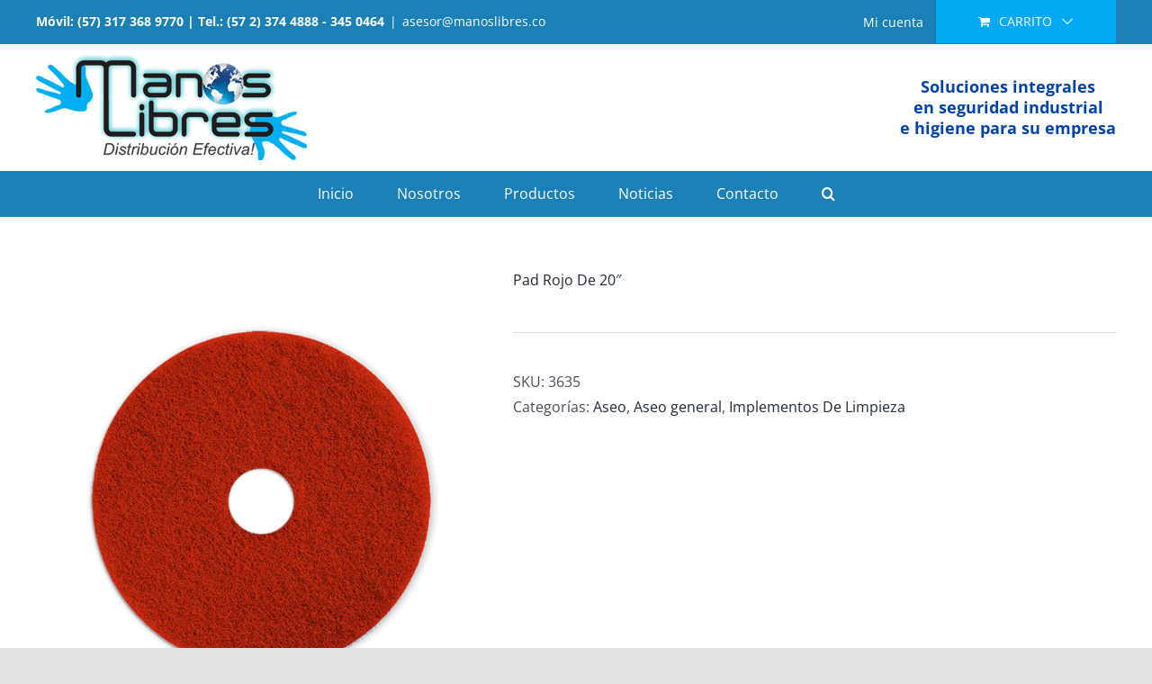

--- FILE ---
content_type: text/html; charset=UTF-8
request_url: https://manoslibres.co/producto/pad-rojo-de-20/
body_size: 17487
content:
<!DOCTYPE html>
<html class="avada-html-layout-wide avada-html-header-position-top" lang="es" prefix="og: http://ogp.me/ns# fb: http://ogp.me/ns/fb#">
<head>
	<meta http-equiv="X-UA-Compatible" content="IE=edge" />
	<meta http-equiv="Content-Type" content="text/html; charset=utf-8"/>
	<meta name="viewport" content="width=device-width, initial-scale=1" />
	<style id="awlb-live-editor">.fusion-builder-live .fusion-builder-live-toolbar .fusion-toolbar-nav > li.fusion-branding .fusion-builder-logo-wrapper .fusiona-avada-logo {background: url( https://manoslibres.co/wp-content/uploads/2020/07/favicon.png ) no-repeat center !important;
				background-size: contain !important;
				width: 30px;
				height: 30px;}.fusion-builder-live .fusion-builder-live-toolbar .fusion-toolbar-nav > li.fusion-branding .fusion-builder-logo-wrapper .fusiona-avada-logo:before {
					display: none;
				}</style><meta name='robots' content='index, follow, max-image-preview:large, max-snippet:-1, max-video-preview:-1' />
	<style>img:is([sizes="auto" i], [sizes^="auto," i]) { contain-intrinsic-size: 3000px 1500px }</style>
	
	<!-- This site is optimized with the Yoast SEO plugin v25.2 - https://yoast.com/wordpress/plugins/seo/ -->
	<title>Pad Rojo De 20&quot; - Manos Libres</title>
	<link rel="canonical" href="https://manoslibres.co/producto/pad-rojo-de-20/" />
	<meta property="og:locale" content="es_ES" />
	<meta property="og:type" content="article" />
	<meta property="og:title" content="Pad Rojo De 20&quot; - Manos Libres" />
	<meta property="og:url" content="https://manoslibres.co/producto/pad-rojo-de-20/" />
	<meta property="og:site_name" content="Manos Libres" />
	<meta property="article:modified_time" content="2020-10-13T19:31:39+00:00" />
	<meta property="og:image" content="https://manoslibres.co/wp-content/uploads/2020/09/Pad-Rojo-De-20″.gif" />
	<meta property="og:image:width" content="800" />
	<meta property="og:image:height" content="800" />
	<meta property="og:image:type" content="image/gif" />
	<meta name="twitter:card" content="summary_large_image" />
	<script type="application/ld+json" class="yoast-schema-graph">{"@context":"https://schema.org","@graph":[{"@type":"WebPage","@id":"https://manoslibres.co/producto/pad-rojo-de-20/","url":"https://manoslibres.co/producto/pad-rojo-de-20/","name":"Pad Rojo De 20\" - Manos Libres","isPartOf":{"@id":"https://manoslibres.co/#website"},"primaryImageOfPage":{"@id":"https://manoslibres.co/producto/pad-rojo-de-20/#primaryimage"},"image":{"@id":"https://manoslibres.co/producto/pad-rojo-de-20/#primaryimage"},"thumbnailUrl":"https://manoslibres.co/wp-content/uploads/2020/09/Pad-Rojo-De-20″.gif","datePublished":"2020-09-17T13:17:00+00:00","dateModified":"2020-10-13T19:31:39+00:00","breadcrumb":{"@id":"https://manoslibres.co/producto/pad-rojo-de-20/#breadcrumb"},"inLanguage":"es","potentialAction":[{"@type":"ReadAction","target":["https://manoslibres.co/producto/pad-rojo-de-20/"]}]},{"@type":"ImageObject","inLanguage":"es","@id":"https://manoslibres.co/producto/pad-rojo-de-20/#primaryimage","url":"https://manoslibres.co/wp-content/uploads/2020/09/Pad-Rojo-De-20″.gif","contentUrl":"https://manoslibres.co/wp-content/uploads/2020/09/Pad-Rojo-De-20″.gif","width":800,"height":800},{"@type":"BreadcrumbList","@id":"https://manoslibres.co/producto/pad-rojo-de-20/#breadcrumb","itemListElement":[{"@type":"ListItem","position":1,"name":"Portada","item":"https://manoslibres.co/"},{"@type":"ListItem","position":2,"name":"Tienda","item":"https://manoslibres.co/tienda/"},{"@type":"ListItem","position":3,"name":"Pad Rojo De 20&#8243;"}]},{"@type":"WebSite","@id":"https://manoslibres.co/#website","url":"https://manoslibres.co/","name":"Manos Libres","description":"Soluciones integrales en seguridad industrial e higiene para su empresa","potentialAction":[{"@type":"SearchAction","target":{"@type":"EntryPoint","urlTemplate":"https://manoslibres.co/?s={search_term_string}"},"query-input":{"@type":"PropertyValueSpecification","valueRequired":true,"valueName":"search_term_string"}}],"inLanguage":"es"}]}</script>
	<!-- / Yoast SEO plugin. -->


<link rel="alternate" type="application/rss+xml" title="Manos Libres &raquo; Feed" href="https://manoslibres.co/feed/" />
<link rel="alternate" type="application/rss+xml" title="Manos Libres &raquo; Feed de los comentarios" href="https://manoslibres.co/comments/feed/" />
					<link rel="shortcut icon" href="https://manoslibres.co/wp-content/uploads/2020/07/favicon.png" type="image/x-icon" />
		
		
		
								
		<meta property="og:locale" content="es_ES"/>
		<meta property="og:type" content="article"/>
		<meta property="og:site_name" content="Manos Libres"/>
		<meta property="og:title" content="Pad Rojo De 20&quot; - Manos Libres"/>
				<meta property="og:url" content="https://manoslibres.co/producto/pad-rojo-de-20/"/>
													<meta property="article:modified_time" content="2020-10-13T19:31:39+00:00"/>
											<meta property="og:image" content="https://manoslibres.co/wp-content/uploads/2020/09/Pad-Rojo-De-20″.gif"/>
		<meta property="og:image:width" content="800"/>
		<meta property="og:image:height" content="800"/>
		<meta property="og:image:type" content="image/gif"/>
				<script type="text/javascript">
/* <![CDATA[ */
window._wpemojiSettings = {"baseUrl":"https:\/\/s.w.org\/images\/core\/emoji\/16.0.1\/72x72\/","ext":".png","svgUrl":"https:\/\/s.w.org\/images\/core\/emoji\/16.0.1\/svg\/","svgExt":".svg","source":{"concatemoji":"https:\/\/manoslibres.co\/wp-includes\/js\/wp-emoji-release.min.js?ver=6.8.3"}};
/*! This file is auto-generated */
!function(s,n){var o,i,e;function c(e){try{var t={supportTests:e,timestamp:(new Date).valueOf()};sessionStorage.setItem(o,JSON.stringify(t))}catch(e){}}function p(e,t,n){e.clearRect(0,0,e.canvas.width,e.canvas.height),e.fillText(t,0,0);var t=new Uint32Array(e.getImageData(0,0,e.canvas.width,e.canvas.height).data),a=(e.clearRect(0,0,e.canvas.width,e.canvas.height),e.fillText(n,0,0),new Uint32Array(e.getImageData(0,0,e.canvas.width,e.canvas.height).data));return t.every(function(e,t){return e===a[t]})}function u(e,t){e.clearRect(0,0,e.canvas.width,e.canvas.height),e.fillText(t,0,0);for(var n=e.getImageData(16,16,1,1),a=0;a<n.data.length;a++)if(0!==n.data[a])return!1;return!0}function f(e,t,n,a){switch(t){case"flag":return n(e,"\ud83c\udff3\ufe0f\u200d\u26a7\ufe0f","\ud83c\udff3\ufe0f\u200b\u26a7\ufe0f")?!1:!n(e,"\ud83c\udde8\ud83c\uddf6","\ud83c\udde8\u200b\ud83c\uddf6")&&!n(e,"\ud83c\udff4\udb40\udc67\udb40\udc62\udb40\udc65\udb40\udc6e\udb40\udc67\udb40\udc7f","\ud83c\udff4\u200b\udb40\udc67\u200b\udb40\udc62\u200b\udb40\udc65\u200b\udb40\udc6e\u200b\udb40\udc67\u200b\udb40\udc7f");case"emoji":return!a(e,"\ud83e\udedf")}return!1}function g(e,t,n,a){var r="undefined"!=typeof WorkerGlobalScope&&self instanceof WorkerGlobalScope?new OffscreenCanvas(300,150):s.createElement("canvas"),o=r.getContext("2d",{willReadFrequently:!0}),i=(o.textBaseline="top",o.font="600 32px Arial",{});return e.forEach(function(e){i[e]=t(o,e,n,a)}),i}function t(e){var t=s.createElement("script");t.src=e,t.defer=!0,s.head.appendChild(t)}"undefined"!=typeof Promise&&(o="wpEmojiSettingsSupports",i=["flag","emoji"],n.supports={everything:!0,everythingExceptFlag:!0},e=new Promise(function(e){s.addEventListener("DOMContentLoaded",e,{once:!0})}),new Promise(function(t){var n=function(){try{var e=JSON.parse(sessionStorage.getItem(o));if("object"==typeof e&&"number"==typeof e.timestamp&&(new Date).valueOf()<e.timestamp+604800&&"object"==typeof e.supportTests)return e.supportTests}catch(e){}return null}();if(!n){if("undefined"!=typeof Worker&&"undefined"!=typeof OffscreenCanvas&&"undefined"!=typeof URL&&URL.createObjectURL&&"undefined"!=typeof Blob)try{var e="postMessage("+g.toString()+"("+[JSON.stringify(i),f.toString(),p.toString(),u.toString()].join(",")+"));",a=new Blob([e],{type:"text/javascript"}),r=new Worker(URL.createObjectURL(a),{name:"wpTestEmojiSupports"});return void(r.onmessage=function(e){c(n=e.data),r.terminate(),t(n)})}catch(e){}c(n=g(i,f,p,u))}t(n)}).then(function(e){for(var t in e)n.supports[t]=e[t],n.supports.everything=n.supports.everything&&n.supports[t],"flag"!==t&&(n.supports.everythingExceptFlag=n.supports.everythingExceptFlag&&n.supports[t]);n.supports.everythingExceptFlag=n.supports.everythingExceptFlag&&!n.supports.flag,n.DOMReady=!1,n.readyCallback=function(){n.DOMReady=!0}}).then(function(){return e}).then(function(){var e;n.supports.everything||(n.readyCallback(),(e=n.source||{}).concatemoji?t(e.concatemoji):e.wpemoji&&e.twemoji&&(t(e.twemoji),t(e.wpemoji)))}))}((window,document),window._wpemojiSettings);
/* ]]> */
</script>
<link rel='stylesheet' id='layerslider-css' href='https://manoslibres.co/wp-content/plugins/LayerSlider/assets/static/layerslider/css/layerslider.css?ver=7.14.4' type='text/css' media='all' />
<style id='wp-emoji-styles-inline-css' type='text/css'>

	img.wp-smiley, img.emoji {
		display: inline !important;
		border: none !important;
		box-shadow: none !important;
		height: 1em !important;
		width: 1em !important;
		margin: 0 0.07em !important;
		vertical-align: -0.1em !important;
		background: none !important;
		padding: 0 !important;
	}
</style>
<link rel='stylesheet' id='wp-block-library-css' href='https://manoslibres.co/wp-includes/css/dist/block-library/style.min.css?ver=6.8.3' type='text/css' media='all' />
<style id='wp-block-library-theme-inline-css' type='text/css'>
.wp-block-audio :where(figcaption){color:#555;font-size:13px;text-align:center}.is-dark-theme .wp-block-audio :where(figcaption){color:#ffffffa6}.wp-block-audio{margin:0 0 1em}.wp-block-code{border:1px solid #ccc;border-radius:4px;font-family:Menlo,Consolas,monaco,monospace;padding:.8em 1em}.wp-block-embed :where(figcaption){color:#555;font-size:13px;text-align:center}.is-dark-theme .wp-block-embed :where(figcaption){color:#ffffffa6}.wp-block-embed{margin:0 0 1em}.blocks-gallery-caption{color:#555;font-size:13px;text-align:center}.is-dark-theme .blocks-gallery-caption{color:#ffffffa6}:root :where(.wp-block-image figcaption){color:#555;font-size:13px;text-align:center}.is-dark-theme :root :where(.wp-block-image figcaption){color:#ffffffa6}.wp-block-image{margin:0 0 1em}.wp-block-pullquote{border-bottom:4px solid;border-top:4px solid;color:currentColor;margin-bottom:1.75em}.wp-block-pullquote cite,.wp-block-pullquote footer,.wp-block-pullquote__citation{color:currentColor;font-size:.8125em;font-style:normal;text-transform:uppercase}.wp-block-quote{border-left:.25em solid;margin:0 0 1.75em;padding-left:1em}.wp-block-quote cite,.wp-block-quote footer{color:currentColor;font-size:.8125em;font-style:normal;position:relative}.wp-block-quote:where(.has-text-align-right){border-left:none;border-right:.25em solid;padding-left:0;padding-right:1em}.wp-block-quote:where(.has-text-align-center){border:none;padding-left:0}.wp-block-quote.is-large,.wp-block-quote.is-style-large,.wp-block-quote:where(.is-style-plain){border:none}.wp-block-search .wp-block-search__label{font-weight:700}.wp-block-search__button{border:1px solid #ccc;padding:.375em .625em}:where(.wp-block-group.has-background){padding:1.25em 2.375em}.wp-block-separator.has-css-opacity{opacity:.4}.wp-block-separator{border:none;border-bottom:2px solid;margin-left:auto;margin-right:auto}.wp-block-separator.has-alpha-channel-opacity{opacity:1}.wp-block-separator:not(.is-style-wide):not(.is-style-dots){width:100px}.wp-block-separator.has-background:not(.is-style-dots){border-bottom:none;height:1px}.wp-block-separator.has-background:not(.is-style-wide):not(.is-style-dots){height:2px}.wp-block-table{margin:0 0 1em}.wp-block-table td,.wp-block-table th{word-break:normal}.wp-block-table :where(figcaption){color:#555;font-size:13px;text-align:center}.is-dark-theme .wp-block-table :where(figcaption){color:#ffffffa6}.wp-block-video :where(figcaption){color:#555;font-size:13px;text-align:center}.is-dark-theme .wp-block-video :where(figcaption){color:#ffffffa6}.wp-block-video{margin:0 0 1em}:root :where(.wp-block-template-part.has-background){margin-bottom:0;margin-top:0;padding:1.25em 2.375em}
</style>
<style id='classic-theme-styles-inline-css' type='text/css'>
/*! This file is auto-generated */
.wp-block-button__link{color:#fff;background-color:#32373c;border-radius:9999px;box-shadow:none;text-decoration:none;padding:calc(.667em + 2px) calc(1.333em + 2px);font-size:1.125em}.wp-block-file__button{background:#32373c;color:#fff;text-decoration:none}
</style>
<style id='global-styles-inline-css' type='text/css'>
:root{--wp--preset--aspect-ratio--square: 1;--wp--preset--aspect-ratio--4-3: 4/3;--wp--preset--aspect-ratio--3-4: 3/4;--wp--preset--aspect-ratio--3-2: 3/2;--wp--preset--aspect-ratio--2-3: 2/3;--wp--preset--aspect-ratio--16-9: 16/9;--wp--preset--aspect-ratio--9-16: 9/16;--wp--preset--color--black: #000000;--wp--preset--color--cyan-bluish-gray: #abb8c3;--wp--preset--color--white: #ffffff;--wp--preset--color--pale-pink: #f78da7;--wp--preset--color--vivid-red: #cf2e2e;--wp--preset--color--luminous-vivid-orange: #ff6900;--wp--preset--color--luminous-vivid-amber: #fcb900;--wp--preset--color--light-green-cyan: #7bdcb5;--wp--preset--color--vivid-green-cyan: #00d084;--wp--preset--color--pale-cyan-blue: #8ed1fc;--wp--preset--color--vivid-cyan-blue: #0693e3;--wp--preset--color--vivid-purple: #9b51e0;--wp--preset--color--awb-color-1: rgba(255,255,255,1);--wp--preset--color--awb-color-2: rgba(249,249,251,1);--wp--preset--color--awb-color-3: rgba(242,243,245,1);--wp--preset--color--awb-color-4: rgba(226,226,226,1);--wp--preset--color--awb-color-5: rgba(26,128,182,1);--wp--preset--color--awb-color-6: rgba(74,78,87,1);--wp--preset--color--awb-color-7: rgba(16,83,120,1);--wp--preset--color--awb-color-8: rgba(33,41,52,1);--wp--preset--color--awb-color-custom-10: rgba(51,51,51,1);--wp--preset--color--awb-color-custom-11: rgba(242,243,245,0.7);--wp--preset--color--awb-color-custom-12: rgba(0,0,0,1);--wp--preset--color--awb-color-custom-13: rgba(158,160,164,1);--wp--preset--color--awb-color-custom-14: rgba(101,188,123,1);--wp--preset--color--awb-color-custom-15: rgba(255,255,255,0.8);--wp--preset--color--awb-color-custom-16: rgba(29,36,45,1);--wp--preset--color--awb-color-custom-17: rgba(144,201,232,1);--wp--preset--color--awb-color-custom-18: rgba(90,171,214,1);--wp--preset--gradient--vivid-cyan-blue-to-vivid-purple: linear-gradient(135deg,rgba(6,147,227,1) 0%,rgb(155,81,224) 100%);--wp--preset--gradient--light-green-cyan-to-vivid-green-cyan: linear-gradient(135deg,rgb(122,220,180) 0%,rgb(0,208,130) 100%);--wp--preset--gradient--luminous-vivid-amber-to-luminous-vivid-orange: linear-gradient(135deg,rgba(252,185,0,1) 0%,rgba(255,105,0,1) 100%);--wp--preset--gradient--luminous-vivid-orange-to-vivid-red: linear-gradient(135deg,rgba(255,105,0,1) 0%,rgb(207,46,46) 100%);--wp--preset--gradient--very-light-gray-to-cyan-bluish-gray: linear-gradient(135deg,rgb(238,238,238) 0%,rgb(169,184,195) 100%);--wp--preset--gradient--cool-to-warm-spectrum: linear-gradient(135deg,rgb(74,234,220) 0%,rgb(151,120,209) 20%,rgb(207,42,186) 40%,rgb(238,44,130) 60%,rgb(251,105,98) 80%,rgb(254,248,76) 100%);--wp--preset--gradient--blush-light-purple: linear-gradient(135deg,rgb(255,206,236) 0%,rgb(152,150,240) 100%);--wp--preset--gradient--blush-bordeaux: linear-gradient(135deg,rgb(254,205,165) 0%,rgb(254,45,45) 50%,rgb(107,0,62) 100%);--wp--preset--gradient--luminous-dusk: linear-gradient(135deg,rgb(255,203,112) 0%,rgb(199,81,192) 50%,rgb(65,88,208) 100%);--wp--preset--gradient--pale-ocean: linear-gradient(135deg,rgb(255,245,203) 0%,rgb(182,227,212) 50%,rgb(51,167,181) 100%);--wp--preset--gradient--electric-grass: linear-gradient(135deg,rgb(202,248,128) 0%,rgb(113,206,126) 100%);--wp--preset--gradient--midnight: linear-gradient(135deg,rgb(2,3,129) 0%,rgb(40,116,252) 100%);--wp--preset--font-size--small: 12px;--wp--preset--font-size--medium: 20px;--wp--preset--font-size--large: 24px;--wp--preset--font-size--x-large: 42px;--wp--preset--font-size--normal: 16px;--wp--preset--font-size--xlarge: 32px;--wp--preset--font-size--huge: 48px;--wp--preset--spacing--20: 0.44rem;--wp--preset--spacing--30: 0.67rem;--wp--preset--spacing--40: 1rem;--wp--preset--spacing--50: 1.5rem;--wp--preset--spacing--60: 2.25rem;--wp--preset--spacing--70: 3.38rem;--wp--preset--spacing--80: 5.06rem;--wp--preset--shadow--natural: 6px 6px 9px rgba(0, 0, 0, 0.2);--wp--preset--shadow--deep: 12px 12px 50px rgba(0, 0, 0, 0.4);--wp--preset--shadow--sharp: 6px 6px 0px rgba(0, 0, 0, 0.2);--wp--preset--shadow--outlined: 6px 6px 0px -3px rgba(255, 255, 255, 1), 6px 6px rgba(0, 0, 0, 1);--wp--preset--shadow--crisp: 6px 6px 0px rgba(0, 0, 0, 1);}:where(.is-layout-flex){gap: 0.5em;}:where(.is-layout-grid){gap: 0.5em;}body .is-layout-flex{display: flex;}.is-layout-flex{flex-wrap: wrap;align-items: center;}.is-layout-flex > :is(*, div){margin: 0;}body .is-layout-grid{display: grid;}.is-layout-grid > :is(*, div){margin: 0;}:where(.wp-block-columns.is-layout-flex){gap: 2em;}:where(.wp-block-columns.is-layout-grid){gap: 2em;}:where(.wp-block-post-template.is-layout-flex){gap: 1.25em;}:where(.wp-block-post-template.is-layout-grid){gap: 1.25em;}.has-black-color{color: var(--wp--preset--color--black) !important;}.has-cyan-bluish-gray-color{color: var(--wp--preset--color--cyan-bluish-gray) !important;}.has-white-color{color: var(--wp--preset--color--white) !important;}.has-pale-pink-color{color: var(--wp--preset--color--pale-pink) !important;}.has-vivid-red-color{color: var(--wp--preset--color--vivid-red) !important;}.has-luminous-vivid-orange-color{color: var(--wp--preset--color--luminous-vivid-orange) !important;}.has-luminous-vivid-amber-color{color: var(--wp--preset--color--luminous-vivid-amber) !important;}.has-light-green-cyan-color{color: var(--wp--preset--color--light-green-cyan) !important;}.has-vivid-green-cyan-color{color: var(--wp--preset--color--vivid-green-cyan) !important;}.has-pale-cyan-blue-color{color: var(--wp--preset--color--pale-cyan-blue) !important;}.has-vivid-cyan-blue-color{color: var(--wp--preset--color--vivid-cyan-blue) !important;}.has-vivid-purple-color{color: var(--wp--preset--color--vivid-purple) !important;}.has-black-background-color{background-color: var(--wp--preset--color--black) !important;}.has-cyan-bluish-gray-background-color{background-color: var(--wp--preset--color--cyan-bluish-gray) !important;}.has-white-background-color{background-color: var(--wp--preset--color--white) !important;}.has-pale-pink-background-color{background-color: var(--wp--preset--color--pale-pink) !important;}.has-vivid-red-background-color{background-color: var(--wp--preset--color--vivid-red) !important;}.has-luminous-vivid-orange-background-color{background-color: var(--wp--preset--color--luminous-vivid-orange) !important;}.has-luminous-vivid-amber-background-color{background-color: var(--wp--preset--color--luminous-vivid-amber) !important;}.has-light-green-cyan-background-color{background-color: var(--wp--preset--color--light-green-cyan) !important;}.has-vivid-green-cyan-background-color{background-color: var(--wp--preset--color--vivid-green-cyan) !important;}.has-pale-cyan-blue-background-color{background-color: var(--wp--preset--color--pale-cyan-blue) !important;}.has-vivid-cyan-blue-background-color{background-color: var(--wp--preset--color--vivid-cyan-blue) !important;}.has-vivid-purple-background-color{background-color: var(--wp--preset--color--vivid-purple) !important;}.has-black-border-color{border-color: var(--wp--preset--color--black) !important;}.has-cyan-bluish-gray-border-color{border-color: var(--wp--preset--color--cyan-bluish-gray) !important;}.has-white-border-color{border-color: var(--wp--preset--color--white) !important;}.has-pale-pink-border-color{border-color: var(--wp--preset--color--pale-pink) !important;}.has-vivid-red-border-color{border-color: var(--wp--preset--color--vivid-red) !important;}.has-luminous-vivid-orange-border-color{border-color: var(--wp--preset--color--luminous-vivid-orange) !important;}.has-luminous-vivid-amber-border-color{border-color: var(--wp--preset--color--luminous-vivid-amber) !important;}.has-light-green-cyan-border-color{border-color: var(--wp--preset--color--light-green-cyan) !important;}.has-vivid-green-cyan-border-color{border-color: var(--wp--preset--color--vivid-green-cyan) !important;}.has-pale-cyan-blue-border-color{border-color: var(--wp--preset--color--pale-cyan-blue) !important;}.has-vivid-cyan-blue-border-color{border-color: var(--wp--preset--color--vivid-cyan-blue) !important;}.has-vivid-purple-border-color{border-color: var(--wp--preset--color--vivid-purple) !important;}.has-vivid-cyan-blue-to-vivid-purple-gradient-background{background: var(--wp--preset--gradient--vivid-cyan-blue-to-vivid-purple) !important;}.has-light-green-cyan-to-vivid-green-cyan-gradient-background{background: var(--wp--preset--gradient--light-green-cyan-to-vivid-green-cyan) !important;}.has-luminous-vivid-amber-to-luminous-vivid-orange-gradient-background{background: var(--wp--preset--gradient--luminous-vivid-amber-to-luminous-vivid-orange) !important;}.has-luminous-vivid-orange-to-vivid-red-gradient-background{background: var(--wp--preset--gradient--luminous-vivid-orange-to-vivid-red) !important;}.has-very-light-gray-to-cyan-bluish-gray-gradient-background{background: var(--wp--preset--gradient--very-light-gray-to-cyan-bluish-gray) !important;}.has-cool-to-warm-spectrum-gradient-background{background: var(--wp--preset--gradient--cool-to-warm-spectrum) !important;}.has-blush-light-purple-gradient-background{background: var(--wp--preset--gradient--blush-light-purple) !important;}.has-blush-bordeaux-gradient-background{background: var(--wp--preset--gradient--blush-bordeaux) !important;}.has-luminous-dusk-gradient-background{background: var(--wp--preset--gradient--luminous-dusk) !important;}.has-pale-ocean-gradient-background{background: var(--wp--preset--gradient--pale-ocean) !important;}.has-electric-grass-gradient-background{background: var(--wp--preset--gradient--electric-grass) !important;}.has-midnight-gradient-background{background: var(--wp--preset--gradient--midnight) !important;}.has-small-font-size{font-size: var(--wp--preset--font-size--small) !important;}.has-medium-font-size{font-size: var(--wp--preset--font-size--medium) !important;}.has-large-font-size{font-size: var(--wp--preset--font-size--large) !important;}.has-x-large-font-size{font-size: var(--wp--preset--font-size--x-large) !important;}
:where(.wp-block-post-template.is-layout-flex){gap: 1.25em;}:where(.wp-block-post-template.is-layout-grid){gap: 1.25em;}
:where(.wp-block-columns.is-layout-flex){gap: 2em;}:where(.wp-block-columns.is-layout-grid){gap: 2em;}
:root :where(.wp-block-pullquote){font-size: 1.5em;line-height: 1.6;}
</style>
<style id='woocommerce-inline-inline-css' type='text/css'>
.woocommerce form .form-row .required { visibility: visible; }
</style>
<link rel='stylesheet' id='brands-styles-css' href='https://manoslibres.co/wp-content/plugins/woocommerce/assets/css/brands.css?ver=9.8.6' type='text/css' media='all' />
<link rel='stylesheet' id='child-style-css' href='https://manoslibres.co/wp-content/themes/Avada-Child-Theme/style.css?ver=6.8.3' type='text/css' media='all' />
<link rel='stylesheet' id='fusion-dynamic-css-css' href='https://manoslibres.co/wp-content/uploads/fusion-styles/4880f0e2f24756dcd0a2edb7f8f76acd.min.css?ver=3.12.1' type='text/css' media='all' />
<script type="text/javascript" src="https://manoslibres.co/wp-includes/js/jquery/jquery.min.js?ver=3.7.1" id="jquery-core-js"></script>
<script type="text/javascript" src="https://manoslibres.co/wp-includes/js/jquery/jquery-migrate.min.js?ver=3.4.1" id="jquery-migrate-js"></script>
<script type="text/javascript" id="layerslider-utils-js-extra">
/* <![CDATA[ */
var LS_Meta = {"v":"7.14.4","fixGSAP":"1"};
/* ]]> */
</script>
<script type="text/javascript" src="https://manoslibres.co/wp-content/plugins/LayerSlider/assets/static/layerslider/js/layerslider.utils.js?ver=7.14.4" id="layerslider-utils-js"></script>
<script type="text/javascript" src="https://manoslibres.co/wp-content/plugins/LayerSlider/assets/static/layerslider/js/layerslider.kreaturamedia.jquery.js?ver=7.14.4" id="layerslider-js"></script>
<script type="text/javascript" src="https://manoslibres.co/wp-content/plugins/LayerSlider/assets/static/layerslider/js/layerslider.transitions.js?ver=7.14.4" id="layerslider-transitions-js"></script>
<script type="text/javascript" src="https://manoslibres.co/wp-content/plugins/woocommerce/assets/js/jquery-blockui/jquery.blockUI.min.js?ver=2.7.0-wc.9.8.6" id="jquery-blockui-js" defer="defer" data-wp-strategy="defer"></script>
<script type="text/javascript" id="wc-add-to-cart-js-extra">
/* <![CDATA[ */
var wc_add_to_cart_params = {"ajax_url":"\/wp-admin\/admin-ajax.php","wc_ajax_url":"\/?wc-ajax=%%endpoint%%","i18n_view_cart":"Ver carrito","cart_url":"https:\/\/manoslibres.co\/carrito\/","is_cart":"","cart_redirect_after_add":"no"};
/* ]]> */
</script>
<script type="text/javascript" src="https://manoslibres.co/wp-content/plugins/woocommerce/assets/js/frontend/add-to-cart.min.js?ver=9.8.6" id="wc-add-to-cart-js" defer="defer" data-wp-strategy="defer"></script>
<script type="text/javascript" src="https://manoslibres.co/wp-content/plugins/woocommerce/assets/js/zoom/jquery.zoom.min.js?ver=1.7.21-wc.9.8.6" id="zoom-js" defer="defer" data-wp-strategy="defer"></script>
<script type="text/javascript" id="wc-single-product-js-extra">
/* <![CDATA[ */
var wc_single_product_params = {"i18n_required_rating_text":"Por favor elige una puntuaci\u00f3n","i18n_rating_options":["1 de 5 estrellas","2 de 5 estrellas","3 de 5 estrellas","4 de 5 estrellas","5 de 5 estrellas"],"i18n_product_gallery_trigger_text":"Ver galer\u00eda de im\u00e1genes a pantalla completa","review_rating_required":"yes","flexslider":{"rtl":false,"animation":"slide","smoothHeight":true,"directionNav":true,"controlNav":"thumbnails","slideshow":false,"animationSpeed":500,"animationLoop":false,"allowOneSlide":false,"prevText":"<i class=\"awb-icon-angle-left\"><\/i>","nextText":"<i class=\"awb-icon-angle-right\"><\/i>"},"zoom_enabled":"1","zoom_options":[],"photoswipe_enabled":"","photoswipe_options":{"shareEl":false,"closeOnScroll":false,"history":false,"hideAnimationDuration":0,"showAnimationDuration":0},"flexslider_enabled":"1"};
/* ]]> */
</script>
<script type="text/javascript" src="https://manoslibres.co/wp-content/plugins/woocommerce/assets/js/frontend/single-product.min.js?ver=9.8.6" id="wc-single-product-js" defer="defer" data-wp-strategy="defer"></script>
<script type="text/javascript" src="https://manoslibres.co/wp-content/plugins/woocommerce/assets/js/js-cookie/js.cookie.min.js?ver=2.1.4-wc.9.8.6" id="js-cookie-js" defer="defer" data-wp-strategy="defer"></script>
<script type="text/javascript" id="woocommerce-js-extra">
/* <![CDATA[ */
var woocommerce_params = {"ajax_url":"\/wp-admin\/admin-ajax.php","wc_ajax_url":"\/?wc-ajax=%%endpoint%%","i18n_password_show":"Mostrar contrase\u00f1a","i18n_password_hide":"Ocultar contrase\u00f1a"};
/* ]]> */
</script>
<script type="text/javascript" src="https://manoslibres.co/wp-content/plugins/woocommerce/assets/js/frontend/woocommerce.min.js?ver=9.8.6" id="woocommerce-js" defer="defer" data-wp-strategy="defer"></script>
<meta name="generator" content="Powered by LayerSlider 7.14.4 - Build Heros, Sliders, and Popups. Create Animations and Beautiful, Rich Web Content as Easy as Never Before on WordPress." />
<!-- LayerSlider updates and docs at: https://layerslider.com -->
<link rel="https://api.w.org/" href="https://manoslibres.co/wp-json/" /><link rel="alternate" title="JSON" type="application/json" href="https://manoslibres.co/wp-json/wp/v2/product/4503" /><link rel="EditURI" type="application/rsd+xml" title="RSD" href="https://manoslibres.co/xmlrpc.php?rsd" />
<meta name="generator" content="WordPress 6.8.3" />
<meta name="generator" content="WooCommerce 9.8.6" />
<link rel='shortlink' href='https://manoslibres.co/?p=4503' />
<link rel="alternate" title="oEmbed (JSON)" type="application/json+oembed" href="https://manoslibres.co/wp-json/oembed/1.0/embed?url=https%3A%2F%2Fmanoslibres.co%2Fproducto%2Fpad-rojo-de-20%2F" />
<link rel="alternate" title="oEmbed (XML)" type="text/xml+oembed" href="https://manoslibres.co/wp-json/oembed/1.0/embed?url=https%3A%2F%2Fmanoslibres.co%2Fproducto%2Fpad-rojo-de-20%2F&#038;format=xml" />
<style type="text/css" id="css-fb-visibility">@media screen and (max-width: 640px){.fusion-no-small-visibility{display:none !important;}body .sm-text-align-center{text-align:center !important;}body .sm-text-align-left{text-align:left !important;}body .sm-text-align-right{text-align:right !important;}body .sm-flex-align-center{justify-content:center !important;}body .sm-flex-align-flex-start{justify-content:flex-start !important;}body .sm-flex-align-flex-end{justify-content:flex-end !important;}body .sm-mx-auto{margin-left:auto !important;margin-right:auto !important;}body .sm-ml-auto{margin-left:auto !important;}body .sm-mr-auto{margin-right:auto !important;}body .fusion-absolute-position-small{position:absolute;top:auto;width:100%;}.awb-sticky.awb-sticky-small{ position: sticky; top: var(--awb-sticky-offset,0); }}@media screen and (min-width: 641px) and (max-width: 1024px){.fusion-no-medium-visibility{display:none !important;}body .md-text-align-center{text-align:center !important;}body .md-text-align-left{text-align:left !important;}body .md-text-align-right{text-align:right !important;}body .md-flex-align-center{justify-content:center !important;}body .md-flex-align-flex-start{justify-content:flex-start !important;}body .md-flex-align-flex-end{justify-content:flex-end !important;}body .md-mx-auto{margin-left:auto !important;margin-right:auto !important;}body .md-ml-auto{margin-left:auto !important;}body .md-mr-auto{margin-right:auto !important;}body .fusion-absolute-position-medium{position:absolute;top:auto;width:100%;}.awb-sticky.awb-sticky-medium{ position: sticky; top: var(--awb-sticky-offset,0); }}@media screen and (min-width: 1025px){.fusion-no-large-visibility{display:none !important;}body .lg-text-align-center{text-align:center !important;}body .lg-text-align-left{text-align:left !important;}body .lg-text-align-right{text-align:right !important;}body .lg-flex-align-center{justify-content:center !important;}body .lg-flex-align-flex-start{justify-content:flex-start !important;}body .lg-flex-align-flex-end{justify-content:flex-end !important;}body .lg-mx-auto{margin-left:auto !important;margin-right:auto !important;}body .lg-ml-auto{margin-left:auto !important;}body .lg-mr-auto{margin-right:auto !important;}body .fusion-absolute-position-large{position:absolute;top:auto;width:100%;}.awb-sticky.awb-sticky-large{ position: sticky; top: var(--awb-sticky-offset,0); }}</style><style type="text/css" id="fusion-branding-style">#wpadminbar .avada-menu > .ab-item:before,#wpadminbar > #wp-toolbar #wp-admin-bar-fb-edit > .ab-item:before {background: url( https://manoslibres.co/wp-content/uploads/2020/07/favicon.png ) no-repeat center !important;background-size: auto !important;content: "" !important;
						padding: 2px 0;
						width: 20px;
						height: 20px;
						background-size: contain !important;}</style>	<noscript><style>.woocommerce-product-gallery{ opacity: 1 !important; }</style></noscript>
			<script type="text/javascript">
			var doc = document.documentElement;
			doc.setAttribute( 'data-useragent', navigator.userAgent );
		</script>
		
	</head>

<body data-rsssl=1 class="wp-singular product-template-default single single-product postid-4503 wp-theme-Avada wp-child-theme-Avada-Child-Theme theme-Avada woocommerce woocommerce-page woocommerce-no-js fusion-image-hovers fusion-pagination-sizing fusion-button_type-flat fusion-button_span-no fusion-button_gradient-linear avada-image-rollover-circle-yes avada-image-rollover-yes avada-image-rollover-direction-left fusion-body ltr fusion-sticky-header no-tablet-sticky-header no-mobile-sticky-header no-mobile-slidingbar no-mobile-totop avada-has-rev-slider-styles fusion-disable-outline fusion-sub-menu-fade mobile-logo-pos-left layout-wide-mode avada-has-boxed-modal-shadow- layout-scroll-offset-full avada-has-zero-margin-offset-top fusion-top-header menu-text-align-center fusion-woo-product-design-classic fusion-woo-shop-page-columns-4 fusion-woo-related-columns-4 fusion-woo-archive-page-columns-4 fusion-woocommerce-equal-heights avada-has-woo-gallery-disabled woo-sale-badge-circle woo-outofstock-badge-top_bar mobile-menu-design-modern fusion-show-pagination-text fusion-header-layout-v4 avada-responsive avada-footer-fx-none avada-menu-highlight-style-background fusion-search-form-clean fusion-main-menu-search-overlay fusion-avatar-circle avada-dropdown-styles avada-blog-layout-grid avada-blog-archive-layout-grid avada-header-shadow-no avada-menu-icon-position-left avada-has-megamenu-shadow avada-has-mainmenu-dropdown-divider avada-has-mobile-menu-search avada-has-main-nav-search-icon avada-has-titlebar-hide avada-header-border-color-full-transparent avada-has-pagination-width_height avada-flyout-menu-direction-fade avada-ec-views-v1" data-awb-post-id="4503">
		<a class="skip-link screen-reader-text" href="#content">Saltar al contenido</a>

	<div id="boxed-wrapper">
		
		<div id="wrapper" class="fusion-wrapper">
			<div id="home" style="position:relative;top:-1px;"></div>
							
					
			<header class="fusion-header-wrapper">
				<div class="fusion-header-v4 fusion-logo-alignment fusion-logo-left fusion-sticky-menu- fusion-sticky-logo- fusion-mobile-logo- fusion-sticky-menu-only fusion-header-menu-align-center fusion-mobile-menu-design-modern">
					
<div class="fusion-secondary-header">
	<div class="fusion-row">
					<div class="fusion-alignleft">
				<div class="fusion-contact-info"><span class="fusion-contact-info-phone-number"><strong>Móvil: (57) 317 368 9770 | Tel.: (57 2) 374 4888 - 345 0464</strong></span><span class="fusion-header-separator">|</span><span class="fusion-contact-info-email-address"><a href="mailto:&#97;s&#101;&#115;o&#114;&#64;ma&#110;os&#108;ib&#114;e&#115;&#46;c&#111;">&#97;s&#101;&#115;o&#114;&#64;ma&#110;os&#108;ib&#114;e&#115;&#46;c&#111;</a></span></div>			</div>
							<div class="fusion-alignright">
				<nav class="fusion-secondary-menu" role="navigation" aria-label="Menú secundario"><ul id="menu-menu-mi-cuenta" class="menu"><li class="menu-item fusion-dropdown-menu menu-item-has-children fusion-custom-menu-item fusion-menu-login-box"><a href="https://manoslibres.co/mi-cuenta/" aria-haspopup="true" class="fusion-background-highlight"><span class="menu-text">Mi cuenta</span></a><div class="fusion-custom-menu-item-contents"><form action="https://manoslibres.co/wp-login.php" name="loginform" method="post"><p><input type="text" class="input-text" name="log" id="username-menu-mi-cuenta-6972dbe1f2294" value="" placeholder="Username" /></p><p><input type="password" class="input-text" name="pwd" id="password-menu-mi-cuenta-6972dbe1f2294" value="" placeholder="Password" /></p><p class="fusion-remember-checkbox"><label for="fusion-menu-login-box-rememberme-menu-mi-cuenta-6972dbe1f2294"><input name="rememberme" type="checkbox" id="fusion-menu-login-box-rememberme" value="forever"> Recuérdame</label></p><input type="hidden" name="fusion_woo_login_box" value="true" /><p class="fusion-login-box-submit"><input type="submit" name="wp-submit" id="wp-submit-menu-mi-cuenta-6972dbe1f2294" class="button button-small default comment-submit" value="Acceso"><input type="hidden" name="redirect" value=""></p></form><a class="fusion-menu-login-box-register" href="https://manoslibres.co/mi-cuenta/" title="Registrar">Registrar</a></div></li><li class="fusion-custom-menu-item fusion-menu-cart fusion-secondary-menu-cart"><a class="fusion-secondary-menu-icon" href="https://manoslibres.co/carrito/"><span class="menu-text" aria-label="Ver carrito">Carrito</span></a></li></ul></nav><nav class="fusion-mobile-nav-holder fusion-mobile-menu-text-align-left" aria-label="Menú movil secundario"></nav>			</div>
			</div>
</div>
<div class="fusion-header-sticky-height"></div>
<div class="fusion-sticky-header-wrapper"> <!-- start fusion sticky header wrapper -->
	<div class="fusion-header">
		<div class="fusion-row">
							<div class="fusion-logo" data-margin-top="0px" data-margin-bottom="0px" data-margin-left="0px" data-margin-right="0px">
			<a class="fusion-logo-link"  href="https://manoslibres.co/" >

						<!-- standard logo -->
			<img src="https://manoslibres.co/wp-content/uploads/2014/05/logo-1.png" srcset="https://manoslibres.co/wp-content/uploads/2014/05/logo-1.png 1x" width="302" height="120" alt="Manos Libres Logo" data-retina_logo_url="" class="fusion-standard-logo" />

			
					</a>
		
<div class="fusion-header-content-3-wrapper">
			<h3 class="fusion-header-tagline">
			<p style="text-align: center"><span style="color: ##1a80b6"><strong>Soluciones integrales<br>en seguridad industrial<br>e higiene para su empresa</strong></span></p>		</h3>
	</div>
</div>
								<div class="fusion-mobile-menu-icons">
							<a href="#" class="fusion-icon awb-icon-bars" aria-label="Alternar menú móvil" aria-expanded="false"></a>
		
					<a href="#" class="fusion-icon awb-icon-search" aria-label="Alternar búsqueda en móvil"></a>
		
		
			</div>
			
					</div>
	</div>
	<div class="fusion-secondary-main-menu">
		<div class="fusion-row">
			<nav class="fusion-main-menu" aria-label="Menú principal"><div class="fusion-overlay-search">		<form role="search" class="searchform fusion-search-form  fusion-search-form-clean" method="get" action="https://manoslibres.co/">
			<div class="fusion-search-form-content">

				
				<div class="fusion-search-field search-field">
					<label><span class="screen-reader-text">Buscar:</span>
													<input type="search" value="" name="s" class="s" placeholder="Buscar..." required aria-required="true" aria-label="Buscar..."/>
											</label>
				</div>
				<div class="fusion-search-button search-button">
					<input type="submit" class="fusion-search-submit searchsubmit" aria-label="Buscar" value="&#xf002;" />
									</div>

				
			</div>


			
		</form>
		<div class="fusion-search-spacer"></div><a href="#" role="button" aria-label="Close Search" class="fusion-close-search"></a></div><ul id="menu-menu-principal" class="fusion-menu"><li  id="menu-item-2886"  class="menu-item menu-item-type-custom menu-item-object-custom menu-item-home menu-item-2886"  data-item-id="2886"><a  href="https://manoslibres.co/" class="fusion-background-highlight"><span class="menu-text">Inicio</span></a></li><li  id="menu-item-3010"  class="menu-item menu-item-type-post_type menu-item-object-page menu-item-3010"  data-item-id="3010"><a  href="https://manoslibres.co/nosotros/" class="fusion-background-highlight"><span class="menu-text">Nosotros</span></a></li><li  id="menu-item-3694"  class="menu-item menu-item-type-post_type menu-item-object-page menu-item-has-children menu-item-3694 fusion-dropdown-menu"  data-item-id="3694"><a  href="https://manoslibres.co/productos/" class="fusion-background-highlight"><span class="menu-text">Productos</span></a><ul class="sub-menu"><li  id="menu-item-3695"  class="menu-item menu-item-type-taxonomy menu-item-object-product_cat menu-item-has-children menu-item-3695 fusion-dropdown-submenu" ><a  href="https://manoslibres.co/categoria-producto/higiene-desinfeccion/" class="fusion-background-highlight"><span>Higiene &amp; Desinfección</span></a><ul class="sub-menu"><li  id="menu-item-3696"  class="menu-item menu-item-type-taxonomy menu-item-object-product_cat menu-item-3696" ><a  href="https://manoslibres.co/categoria-producto/higiene-desinfeccion/diversey/cocina/" class="fusion-background-highlight"><span>Cocina</span></a></li><li  id="menu-item-3697"  class="menu-item menu-item-type-taxonomy menu-item-object-product_cat menu-item-3697" ><a  href="https://manoslibres.co/categoria-producto/higiene-desinfeccion/diversey/linea-hogar/" class="fusion-background-highlight"><span>Hogar</span></a></li><li  id="menu-item-3699"  class="menu-item menu-item-type-taxonomy menu-item-object-product_cat menu-item-3699" ><a  href="https://manoslibres.co/categoria-producto/higiene-desinfeccion/diversey/pisos/" class="fusion-background-highlight"><span>Pisos</span></a></li><li  id="menu-item-3698"  class="menu-item menu-item-type-taxonomy menu-item-object-product_cat menu-item-3698" ><a  href="https://manoslibres.co/categoria-producto/higiene-desinfeccion/diversey/lavanderia/" class="fusion-background-highlight"><span>Lavanderia</span></a></li><li  id="menu-item-3700"  class="menu-item menu-item-type-taxonomy menu-item-object-product_cat menu-item-3700" ><a  href="https://manoslibres.co/categoria-producto/higiene-desinfeccion/diversey/varios/" class="fusion-background-highlight"><span>Varios</span></a></li></ul></li><li  id="menu-item-3706"  class="menu-item menu-item-type-taxonomy menu-item-object-product_cat menu-item-has-children menu-item-3706 fusion-dropdown-submenu" ><a  href="https://manoslibres.co/categoria-producto/higienicos/" class="fusion-background-highlight"><span>Higiénicos</span></a><ul class="sub-menu"><li  id="menu-item-3708"  class="menu-item menu-item-type-taxonomy menu-item-object-product_cat menu-item-3708" ><a  href="https://manoslibres.co/categoria-producto/higienicos/kimberly-clark/" class="fusion-background-highlight"><span>Kimberly Clark</span></a></li></ul></li><li  id="menu-item-3701"  class="menu-item menu-item-type-taxonomy menu-item-object-product_cat current-product-ancestor current-menu-parent current-product-parent menu-item-has-children menu-item-3701 fusion-dropdown-submenu" ><a  href="https://manoslibres.co/categoria-producto/aseo/" class="fusion-background-highlight"><span>Aseo</span></a><ul class="sub-menu"><li  id="menu-item-3703"  class="menu-item menu-item-type-taxonomy menu-item-object-product_cat menu-item-3703" ><a  href="https://manoslibres.co/categoria-producto/aseo/banos/" class="fusion-background-highlight"><span>Baños</span></a></li><li  id="menu-item-3704"  class="menu-item menu-item-type-taxonomy menu-item-object-product_cat menu-item-3704" ><a  href="https://manoslibres.co/categoria-producto/aseo/cocina-aseo/" class="fusion-background-highlight"><span>Cocina</span></a></li><li  id="menu-item-3702"  class="menu-item menu-item-type-taxonomy menu-item-object-product_cat current-product-ancestor current-menu-parent current-product-parent menu-item-3702" ><a  href="https://manoslibres.co/categoria-producto/aseo/aseo-general/" class="fusion-background-highlight"><span>Aseo general</span></a></li><li  id="menu-item-3705"  class="menu-item menu-item-type-taxonomy menu-item-object-product_cat current-product-ancestor current-menu-parent current-product-parent menu-item-3705" ><a  href="https://manoslibres.co/categoria-producto/aseo/implementos-de-limpieza/" class="fusion-background-highlight"><span>Implementos De Limpieza</span></a></li></ul></li><li  id="menu-item-3709"  class="menu-item menu-item-type-taxonomy menu-item-object-product_cat menu-item-3709 fusion-dropdown-submenu" ><a  href="https://manoslibres.co/categoria-producto/cafeteria/" class="fusion-background-highlight"><span>Cafetería</span></a></li><li  id="menu-item-3710"  class="menu-item menu-item-type-taxonomy menu-item-object-product_cat menu-item-3710 fusion-dropdown-submenu" ><a  href="https://manoslibres.co/categoria-producto/papeleria/" class="fusion-background-highlight"><span>Papelería</span></a></li><li  id="menu-item-3711"  class="menu-item menu-item-type-taxonomy menu-item-object-product_cat menu-item-has-children menu-item-3711 fusion-dropdown-submenu" ><a  href="https://manoslibres.co/categoria-producto/seguridad-industrial/" class="fusion-background-highlight"><span>Seguridad Industrial</span></a><ul class="sub-menu"><li  id="menu-item-3714"  class="menu-item menu-item-type-taxonomy menu-item-object-product_cat menu-item-3714" ><a  href="https://manoslibres.co/categoria-producto/seguridad-industrial/epps/" class="fusion-background-highlight"><span>EPPS</span></a></li><li  id="menu-item-3713"  class="menu-item menu-item-type-taxonomy menu-item-object-product_cat menu-item-3713" ><a  href="https://manoslibres.co/categoria-producto/seguridad-industrial/dotacion-industrial/" class="fusion-background-highlight"><span>Dotación Industrial</span></a></li><li  id="menu-item-3712"  class="menu-item menu-item-type-taxonomy menu-item-object-product_cat menu-item-3712" ><a  href="https://manoslibres.co/categoria-producto/seguridad-industrial/alturas/" class="fusion-background-highlight"><span>Alturas</span></a></li></ul></li></ul></li><li  id="menu-item-3065"  class="menu-item menu-item-type-post_type menu-item-object-page menu-item-3065"  data-item-id="3065"><a  href="https://manoslibres.co/noticias/" class="fusion-background-highlight"><span class="menu-text">Noticias</span></a></li><li  id="menu-item-3074"  class="menu-item menu-item-type-post_type menu-item-object-page menu-item-3074"  data-item-id="3074"><a  href="https://manoslibres.co/contacto/" class="fusion-background-highlight"><span class="menu-text">Contacto</span></a></li><li class="fusion-custom-menu-item fusion-main-menu-search fusion-search-overlay"><a class="fusion-main-menu-icon" href="#" aria-label="Buscar" data-title="Buscar" title="Buscar" role="button" aria-expanded="false"></a></li></ul></nav>
<nav class="fusion-mobile-nav-holder fusion-mobile-menu-text-align-left" aria-label="Main Menu Mobile"></nav>

			
<div class="fusion-clearfix"></div>
<div class="fusion-mobile-menu-search">
			<form role="search" class="searchform fusion-search-form  fusion-search-form-clean" method="get" action="https://manoslibres.co/">
			<div class="fusion-search-form-content">

				
				<div class="fusion-search-field search-field">
					<label><span class="screen-reader-text">Buscar:</span>
													<input type="search" value="" name="s" class="s" placeholder="Buscar..." required aria-required="true" aria-label="Buscar..."/>
											</label>
				</div>
				<div class="fusion-search-button search-button">
					<input type="submit" class="fusion-search-submit searchsubmit" aria-label="Buscar" value="&#xf002;" />
									</div>

				
			</div>


			
		</form>
		</div>
		</div>
	</div>
</div> <!-- end fusion sticky header wrapper -->
				</div>
				<div class="fusion-clearfix"></div>
			</header>
								
							<div id="sliders-container" class="fusion-slider-visibility">
					</div>
				
					
							
			
						<main id="main" class="clearfix ">
				<div class="fusion-row" style="">

			<div class="woocommerce-container">
			<section id="content" class="" style="width: 100%;">
		
					
			<div class="woocommerce-notices-wrapper"></div><div id="product-4503" class="product type-product post-4503 status-publish first instock product_cat-aseo product_cat-aseo-general product_cat-implementos-de-limpieza has-post-thumbnail shipping-taxable product-type-simple product-grid-view">

	<div class="avada-single-product-gallery-wrapper avada-product-images-global avada-product-images-thumbnails-bottom">
<div class="woocommerce-product-gallery woocommerce-product-gallery--with-images woocommerce-product-gallery--columns-4 images avada-product-gallery" data-columns="4" style="opacity: 0; transition: opacity .25s ease-in-out;">
	<div class="woocommerce-product-gallery__wrapper">
		<div data-thumb="https://manoslibres.co/wp-content/uploads/2020/09/Pad-Rojo-De-20″-100x100.gif" data-thumb-alt="Pad Rojo De 20&quot;" data-thumb-srcset="https://manoslibres.co/wp-content/uploads/2020/09/Pad-Rojo-De-20″-66x66.gif 66w, https://manoslibres.co/wp-content/uploads/2020/09/Pad-Rojo-De-20″-100x100.gif 100w, https://manoslibres.co/wp-content/uploads/2020/09/Pad-Rojo-De-20″-150x150.gif 150w, https://manoslibres.co/wp-content/uploads/2020/09/Pad-Rojo-De-20″-200x200.gif 200w, https://manoslibres.co/wp-content/uploads/2020/09/Pad-Rojo-De-20″-300x300.gif 300w, https://manoslibres.co/wp-content/uploads/2020/09/Pad-Rojo-De-20″-400x400.gif 400w, https://manoslibres.co/wp-content/uploads/2020/09/Pad-Rojo-De-20″-500x500.gif 500w, https://manoslibres.co/wp-content/uploads/2020/09/Pad-Rojo-De-20″-600x600.gif 600w, https://manoslibres.co/wp-content/uploads/2020/09/Pad-Rojo-De-20″-700x700.gif 700w, https://manoslibres.co/wp-content/uploads/2020/09/Pad-Rojo-De-20″-768x768.gif 768w"  data-thumb-sizes="(max-width: 100px) 100vw, 100px" class="woocommerce-product-gallery__image"><a href="https://manoslibres.co/wp-content/uploads/2020/09/Pad-Rojo-De-20″.gif"><img width="700" height="700" src="https://manoslibres.co/wp-content/uploads/2020/09/Pad-Rojo-De-20″-700x700.gif" class="wp-post-image" alt="Pad Rojo De 20&quot;" data-caption="" data-src="https://manoslibres.co/wp-content/uploads/2020/09/Pad-Rojo-De-20″.gif" data-large_image="https://manoslibres.co/wp-content/uploads/2020/09/Pad-Rojo-De-20″.gif" data-large_image_width="800" data-large_image_height="800" decoding="async" fetchpriority="high" srcset="https://manoslibres.co/wp-content/uploads/2020/09/Pad-Rojo-De-20″-66x66.gif 66w, https://manoslibres.co/wp-content/uploads/2020/09/Pad-Rojo-De-20″-100x100.gif 100w, https://manoslibres.co/wp-content/uploads/2020/09/Pad-Rojo-De-20″-150x150.gif 150w, https://manoslibres.co/wp-content/uploads/2020/09/Pad-Rojo-De-20″-200x200.gif 200w, https://manoslibres.co/wp-content/uploads/2020/09/Pad-Rojo-De-20″-300x300.gif 300w, https://manoslibres.co/wp-content/uploads/2020/09/Pad-Rojo-De-20″-400x400.gif 400w, https://manoslibres.co/wp-content/uploads/2020/09/Pad-Rojo-De-20″-500x500.gif 500w, https://manoslibres.co/wp-content/uploads/2020/09/Pad-Rojo-De-20″-600x600.gif 600w, https://manoslibres.co/wp-content/uploads/2020/09/Pad-Rojo-De-20″-700x700.gif 700w, https://manoslibres.co/wp-content/uploads/2020/09/Pad-Rojo-De-20″-768x768.gif 768w" sizes="(max-width: 700px) 100vw, 700px" /></a><a class="avada-product-gallery-lightbox-trigger" href="https://manoslibres.co/wp-content/uploads/2020/09/Pad-Rojo-De-20″.gif" data-rel="iLightbox[]" alt="" data-title="Pad-Rojo-De-20″" title="Pad-Rojo-De-20″" data-caption=""></a></div>	</div>
</div>
</div>

	<div class="summary entry-summary">
		<div class="summary-container"><h1 itemprop="name" class="product_title entry-title">Pad Rojo De 20&#8243;</h1>
<p class="price"></p>
<div class="avada-availability">
	</div>
<div class="product-border fusion-separator sep-single sep-solid"></div>
<div class="product_meta">

	
	
		<span class="sku_wrapper">SKU: <span class="sku">3635</span></span>

	
	<span class="posted_in">Categorías: <a href="https://manoslibres.co/categoria-producto/aseo/" rel="tag">Aseo</a>, <a href="https://manoslibres.co/categoria-producto/aseo/aseo-general/" rel="tag">Aseo general</a>, <a href="https://manoslibres.co/categoria-producto/aseo/implementos-de-limpieza/" rel="tag">Implementos De Limpieza</a></span>
	
	
</div>
</div>	</div>

	<div class="fusion-clearfix"></div>

		<ul class="social-share clearfix">
		<li class="facebook">
			<a class="fusion-facebook-sharer-icon" href="https://www.facebook.com/sharer.php?u=https%3A%2F%2Fmanoslibres.co%2Fproducto%2Fpad-rojo-de-20%2F" target="_blank" rel="noopener noreferrer">
				<i class="fontawesome-icon medium circle-yes awb-icon-facebook" aria-hidden="true"></i>
				<div class="fusion-woo-social-share-text">
					<span>Compartir En Facebook</span>
				</div>
			</a>
		</li>
		<li class="twitter">
			<a href="https://x.com/intent/post?text=Pad Rojo De 20&#8243;&amp;url=https%3A%2F%2Fmanoslibres.co%2Fproducto%2Fpad-rojo-de-20%2F" target="_blank" rel="noopener noreferrer">
				<i class="fontawesome-icon medium circle-yes awb-icon-twitter" aria-hidden="true"></i>
				<div class="fusion-woo-social-share-text">
					<span>Twitear este producto</span>
				</div>
			</a>
		</li>
		<li class="pinterest">
						<a href="http://pinterest.com/pin/create/button/?url=https%3A%2F%2Fmanoslibres.co%2Fproducto%2Fpad-rojo-de-20%2F&amp;description=Pad%20Rojo%20De%2020%26%238243%3B&amp;media=https%3A%2F%2Fmanoslibres.co%2Fwp-content%2Fuploads%2F2020%2F09%2FPad-Rojo-De-20%E2%80%B3.gif" target="_blank" rel="noopener noreferrer">
				<i class="fontawesome-icon medium circle-yes awb-icon-pinterest" aria-hidden="true"></i>
				<div class="fusion-woo-social-share-text">
					<span>Añadir a Pinterest</span>
				</div>
			</a>
		</li>
		<li class="email">
			<a href="mailto:?subject=Pad%20Rojo%20De%2020%E2%80%B3&body=https://manoslibres.co/producto/pad-rojo-de-20/" target="_blank" rel="noopener noreferrer">
				<i class="fontawesome-icon medium circle-yes awb-icon-mail" aria-hidden="true"></i>
				<div class="fusion-woo-social-share-text">
					<span>Email This Product</span>
				</div>
			</a>
		</li>
	</ul>
<div class="fusion-clearfix"></div>
	<section class="related products">

					<h2>Productos relacionados</h2>
				<ul class="products clearfix products-4">

			
					<li class="product type-product post-4372 status-publish first instock product_cat-aseo has-post-thumbnail shipping-taxable product-type-simple product-grid-view">
	<div class="fusion-product-wrapper">
<a href="https://manoslibres.co/producto/aceite-3-en-1-en-aerosol/" class="product-images" aria-label="Aceite  3 En 1 En Aerosol">

<div class="featured-image">
		<img width="500" height="500" src="https://manoslibres.co/wp-content/uploads/2020/09/ACEITE-3-EN-1-AEROSOL-500x500.jpg" class="attachment-woocommerce_thumbnail size-woocommerce_thumbnail wp-post-image" alt="" decoding="async" srcset="https://manoslibres.co/wp-content/uploads/2020/09/ACEITE-3-EN-1-AEROSOL-66x66.jpg 66w, https://manoslibres.co/wp-content/uploads/2020/09/ACEITE-3-EN-1-AEROSOL-100x100.jpg 100w, https://manoslibres.co/wp-content/uploads/2020/09/ACEITE-3-EN-1-AEROSOL-150x150.jpg 150w, https://manoslibres.co/wp-content/uploads/2020/09/ACEITE-3-EN-1-AEROSOL-200x200.jpg 200w, https://manoslibres.co/wp-content/uploads/2020/09/ACEITE-3-EN-1-AEROSOL-300x300.jpg 300w, https://manoslibres.co/wp-content/uploads/2020/09/ACEITE-3-EN-1-AEROSOL-400x400.jpg 400w, https://manoslibres.co/wp-content/uploads/2020/09/ACEITE-3-EN-1-AEROSOL-500x500.jpg 500w, https://manoslibres.co/wp-content/uploads/2020/09/ACEITE-3-EN-1-AEROSOL-600x600.jpg 600w, https://manoslibres.co/wp-content/uploads/2020/09/ACEITE-3-EN-1-AEROSOL-700x700.jpg 700w, https://manoslibres.co/wp-content/uploads/2020/09/ACEITE-3-EN-1-AEROSOL-768x768.jpg 768w, https://manoslibres.co/wp-content/uploads/2020/09/ACEITE-3-EN-1-AEROSOL.jpg 800w" sizes="(max-width: 500px) 100vw, 500px" />
						<div class="cart-loading"><i class="awb-icon-spinner" aria-hidden="true"></i></div>
			</div>
</a>
<div class="fusion-product-content">
	<div class="product-details">
		<div class="product-details-container">
<h3 class="product-title">
	<a href="https://manoslibres.co/producto/aceite-3-en-1-en-aerosol/">
		Aceite  3 En 1 En Aerosol	</a>
</h3>
<div class="fusion-price-rating">

		</div>
	</div>
</div>


	<div class="product-buttons">
		<div class="fusion-content-sep sep-double sep-solid"></div>
		<div class="product-buttons-container clearfix">

<a href="https://manoslibres.co/producto/aceite-3-en-1-en-aerosol/" class="show_details_button" style="float:none;max-width:none;text-align:center;">
	Detalles</a>


	</div>
	</div>

	</div> </div>
</li>

			
					<li class="product type-product post-4376 status-publish instock product_cat-aseo product_cat-aseo-general has-post-thumbnail shipping-taxable product-type-simple product-grid-view">
	<div class="fusion-product-wrapper">
<a href="https://manoslibres.co/producto/ambientador-sanpic-x-2000-vainilla/" class="product-images" aria-label="Ambientador Sanpic X 2000 Vainilla">

<div class="featured-image">
		<img width="500" height="500" src="https://manoslibres.co/wp-content/uploads/2020/09/Ambientador-Sanpic-X-2000-Vainilla-500x500.gif" class="attachment-woocommerce_thumbnail size-woocommerce_thumbnail wp-post-image" alt="" decoding="async" srcset="https://manoslibres.co/wp-content/uploads/2020/09/Ambientador-Sanpic-X-2000-Vainilla-66x66.gif 66w, https://manoslibres.co/wp-content/uploads/2020/09/Ambientador-Sanpic-X-2000-Vainilla-100x100.gif 100w, https://manoslibres.co/wp-content/uploads/2020/09/Ambientador-Sanpic-X-2000-Vainilla-150x150.gif 150w, https://manoslibres.co/wp-content/uploads/2020/09/Ambientador-Sanpic-X-2000-Vainilla-200x200.gif 200w, https://manoslibres.co/wp-content/uploads/2020/09/Ambientador-Sanpic-X-2000-Vainilla-300x300.gif 300w, https://manoslibres.co/wp-content/uploads/2020/09/Ambientador-Sanpic-X-2000-Vainilla-400x400.gif 400w, https://manoslibres.co/wp-content/uploads/2020/09/Ambientador-Sanpic-X-2000-Vainilla-500x500.gif 500w, https://manoslibres.co/wp-content/uploads/2020/09/Ambientador-Sanpic-X-2000-Vainilla-600x600.gif 600w, https://manoslibres.co/wp-content/uploads/2020/09/Ambientador-Sanpic-X-2000-Vainilla-700x700.gif 700w, https://manoslibres.co/wp-content/uploads/2020/09/Ambientador-Sanpic-X-2000-Vainilla-768x768.gif 768w" sizes="(max-width: 500px) 100vw, 500px" />
						<div class="cart-loading"><i class="awb-icon-spinner" aria-hidden="true"></i></div>
			</div>
</a>
<div class="fusion-product-content">
	<div class="product-details">
		<div class="product-details-container">
<h3 class="product-title">
	<a href="https://manoslibres.co/producto/ambientador-sanpic-x-2000-vainilla/">
		Ambientador Sanpic X 2000 Vainilla	</a>
</h3>
<div class="fusion-price-rating">

		</div>
	</div>
</div>


	<div class="product-buttons">
		<div class="fusion-content-sep sep-double sep-solid"></div>
		<div class="product-buttons-container clearfix">

<a href="https://manoslibres.co/producto/ambientador-sanpic-x-2000-vainilla/" class="show_details_button" style="float:none;max-width:none;text-align:center;">
	Detalles</a>


	</div>
	</div>

	</div> </div>
</li>

			
					<li class="product type-product post-4390 status-publish instock product_cat-aseo product_cat-aseo-general has-post-thumbnail shipping-taxable product-type-simple product-grid-view">
	<div class="fusion-product-wrapper">
<a href="https://manoslibres.co/producto/bolsa-gris-65x90/" class="product-images" aria-label="Bolsa Gris 65&#215;90">

<div class="featured-image">
		<img width="500" height="500" src="https://manoslibres.co/wp-content/uploads/2020/09/Bolsa-Gris-65×90-500x500.gif" class="attachment-woocommerce_thumbnail size-woocommerce_thumbnail wp-post-image" alt="" decoding="async" srcset="https://manoslibres.co/wp-content/uploads/2020/09/Bolsa-Gris-65×90-66x66.gif 66w, https://manoslibres.co/wp-content/uploads/2020/09/Bolsa-Gris-65×90-100x100.gif 100w, https://manoslibres.co/wp-content/uploads/2020/09/Bolsa-Gris-65×90-150x150.gif 150w, https://manoslibres.co/wp-content/uploads/2020/09/Bolsa-Gris-65×90-200x200.gif 200w, https://manoslibres.co/wp-content/uploads/2020/09/Bolsa-Gris-65×90-300x300.gif 300w, https://manoslibres.co/wp-content/uploads/2020/09/Bolsa-Gris-65×90-400x400.gif 400w, https://manoslibres.co/wp-content/uploads/2020/09/Bolsa-Gris-65×90-500x500.gif 500w, https://manoslibres.co/wp-content/uploads/2020/09/Bolsa-Gris-65×90-600x600.gif 600w, https://manoslibres.co/wp-content/uploads/2020/09/Bolsa-Gris-65×90-700x700.gif 700w, https://manoslibres.co/wp-content/uploads/2020/09/Bolsa-Gris-65×90-768x768.gif 768w" sizes="(max-width: 500px) 100vw, 500px" />
						<div class="cart-loading"><i class="awb-icon-spinner" aria-hidden="true"></i></div>
			</div>
</a>
<div class="fusion-product-content">
	<div class="product-details">
		<div class="product-details-container">
<h3 class="product-title">
	<a href="https://manoslibres.co/producto/bolsa-gris-65x90/">
		Bolsa Gris 65&#215;90	</a>
</h3>
<div class="fusion-price-rating">

		</div>
	</div>
</div>


	<div class="product-buttons">
		<div class="fusion-content-sep sep-double sep-solid"></div>
		<div class="product-buttons-container clearfix">

<a href="https://manoslibres.co/producto/bolsa-gris-65x90/" class="show_details_button" style="float:none;max-width:none;text-align:center;">
	Detalles</a>


	</div>
	</div>

	</div> </div>
</li>

			
					<li class="product type-product post-4373 status-publish last instock product_cat-aseo has-post-thumbnail shipping-taxable product-type-simple product-grid-view">
	<div class="fusion-product-wrapper">
<a href="https://manoslibres.co/producto/aceite-3-en-1-en-gotas/" class="product-images" aria-label="Aceite 3 En 1 En Gotas">

<div class="featured-image">
		<img width="500" height="500" src="https://manoslibres.co/wp-content/uploads/2020/09/ACEITE-3-EN-1-GOTAS-500x500.jpg" class="attachment-woocommerce_thumbnail size-woocommerce_thumbnail wp-post-image" alt="" decoding="async" srcset="https://manoslibres.co/wp-content/uploads/2020/09/ACEITE-3-EN-1-GOTAS-66x66.jpg 66w, https://manoslibres.co/wp-content/uploads/2020/09/ACEITE-3-EN-1-GOTAS-100x100.jpg 100w, https://manoslibres.co/wp-content/uploads/2020/09/ACEITE-3-EN-1-GOTAS-150x150.jpg 150w, https://manoslibres.co/wp-content/uploads/2020/09/ACEITE-3-EN-1-GOTAS-200x200.jpg 200w, https://manoslibres.co/wp-content/uploads/2020/09/ACEITE-3-EN-1-GOTAS-300x300.jpg 300w, https://manoslibres.co/wp-content/uploads/2020/09/ACEITE-3-EN-1-GOTAS-400x400.jpg 400w, https://manoslibres.co/wp-content/uploads/2020/09/ACEITE-3-EN-1-GOTAS-500x500.jpg 500w, https://manoslibres.co/wp-content/uploads/2020/09/ACEITE-3-EN-1-GOTAS-600x600.jpg 600w, https://manoslibres.co/wp-content/uploads/2020/09/ACEITE-3-EN-1-GOTAS-700x700.jpg 700w, https://manoslibres.co/wp-content/uploads/2020/09/ACEITE-3-EN-1-GOTAS-768x768.jpg 768w, https://manoslibres.co/wp-content/uploads/2020/09/ACEITE-3-EN-1-GOTAS.jpg 800w" sizes="(max-width: 500px) 100vw, 500px" />
						<div class="cart-loading"><i class="awb-icon-spinner" aria-hidden="true"></i></div>
			</div>
</a>
<div class="fusion-product-content">
	<div class="product-details">
		<div class="product-details-container">
<h3 class="product-title">
	<a href="https://manoslibres.co/producto/aceite-3-en-1-en-gotas/">
		Aceite 3 En 1 En Gotas	</a>
</h3>
<div class="fusion-price-rating">

		</div>
	</div>
</div>


	<div class="product-buttons">
		<div class="fusion-content-sep sep-double sep-solid"></div>
		<div class="product-buttons-container clearfix">

<a href="https://manoslibres.co/producto/aceite-3-en-1-en-gotas/" class="show_details_button" style="float:none;max-width:none;text-align:center;">
	Detalles</a>


	</div>
	</div>

	</div> </div>
</li>

			
		</ul>

	</section>
	</div>


		
	
	</section>
</div>

	
						
					</div>  <!-- fusion-row -->
				</main>  <!-- #main -->
				
				
								
					
		<div class="fusion-footer">
				
	
	<footer id="footer" class="fusion-footer-copyright-area">
		<div class="fusion-row">
			<div class="fusion-copyright-content">

				<div class="fusion-copyright-notice">
		<div>
		Copyright 2014 - <script>document.write(new Date().getFullYear());</script>  Manos Libres | Todos los derechos reservados | Desarrollado por <a href="http://animarte.co" target="blank">Josue Morales | AnimArte</a>	</div>
</div>
<div class="fusion-social-links-footer">
	<div class="fusion-social-networks boxed-icons"><div class="fusion-social-networks-wrapper"><a  class="fusion-social-network-icon fusion-tooltip fusion-facebook awb-icon-facebook" style data-placement="top" data-title="Facebook" data-toggle="tooltip" title="Facebook" href="https://www.facebook.com/manoslibres.distribucionefectiva.1" target="_blank" rel="noreferrer"><span class="screen-reader-text">Facebook</span></a><a  class="fusion-social-network-icon fusion-tooltip fusion-instagram awb-icon-instagram" style data-placement="top" data-title="Instagram" data-toggle="tooltip" title="Instagram" href="https://www.instagram.com/manoslibresdistribuciones/" target="_blank" rel="noopener noreferrer"><span class="screen-reader-text">Instagram</span></a></div></div></div>

			</div> <!-- fusion-fusion-copyright-content -->
		</div> <!-- fusion-row -->
	</footer> <!-- #footer -->
		</div> <!-- fusion-footer -->

		
																</div> <!-- wrapper -->
		</div> <!-- #boxed-wrapper -->
				<a class="fusion-one-page-text-link fusion-page-load-link" tabindex="-1" href="#" aria-hidden="true">Page load link</a>

		<div class="avada-footer-scripts">
			<script type="text/javascript">var fusionNavIsCollapsed=function(e){var t,n;window.innerWidth<=e.getAttribute("data-breakpoint")?(e.classList.add("collapse-enabled"),e.classList.remove("awb-menu_desktop"),e.classList.contains("expanded")||window.dispatchEvent(new CustomEvent("fusion-mobile-menu-collapsed",{detail:{nav:e}})),(n=e.querySelectorAll(".menu-item-has-children.expanded")).length&&n.forEach((function(e){e.querySelector(".awb-menu__open-nav-submenu_mobile").setAttribute("aria-expanded","false")}))):(null!==e.querySelector(".menu-item-has-children.expanded .awb-menu__open-nav-submenu_click")&&e.querySelector(".menu-item-has-children.expanded .awb-menu__open-nav-submenu_click").click(),e.classList.remove("collapse-enabled"),e.classList.add("awb-menu_desktop"),null!==e.querySelector(".awb-menu__main-ul")&&e.querySelector(".awb-menu__main-ul").removeAttribute("style")),e.classList.add("no-wrapper-transition"),clearTimeout(t),t=setTimeout(()=>{e.classList.remove("no-wrapper-transition")},400),e.classList.remove("loading")},fusionRunNavIsCollapsed=function(){var e,t=document.querySelectorAll(".awb-menu");for(e=0;e<t.length;e++)fusionNavIsCollapsed(t[e])};function avadaGetScrollBarWidth(){var e,t,n,l=document.createElement("p");return l.style.width="100%",l.style.height="200px",(e=document.createElement("div")).style.position="absolute",e.style.top="0px",e.style.left="0px",e.style.visibility="hidden",e.style.width="200px",e.style.height="150px",e.style.overflow="hidden",e.appendChild(l),document.body.appendChild(e),t=l.offsetWidth,e.style.overflow="scroll",t==(n=l.offsetWidth)&&(n=e.clientWidth),document.body.removeChild(e),jQuery("html").hasClass("awb-scroll")&&10<t-n?10:t-n}fusionRunNavIsCollapsed(),window.addEventListener("fusion-resize-horizontal",fusionRunNavIsCollapsed);</script><script type="speculationrules">
{"prefetch":[{"source":"document","where":{"and":[{"href_matches":"\/*"},{"not":{"href_matches":["\/wp-*.php","\/wp-admin\/*","\/wp-content\/uploads\/*","\/wp-content\/*","\/wp-content\/plugins\/*","\/wp-content\/themes\/Avada-Child-Theme\/*","\/wp-content\/themes\/Avada\/*","\/*\\?(.+)"]}},{"not":{"selector_matches":"a[rel~=\"nofollow\"]"}},{"not":{"selector_matches":".no-prefetch, .no-prefetch a"}}]},"eagerness":"conservative"}]}
</script>
<script type="application/ld+json">{"@context":"https:\/\/schema.org\/","@type":"BreadcrumbList","itemListElement":[{"@type":"ListItem","position":1,"item":{"name":"Inicio","@id":"https:\/\/manoslibres.co"}},{"@type":"ListItem","position":2,"item":{"name":"Aseo","@id":"https:\/\/manoslibres.co\/categoria-producto\/aseo\/"}},{"@type":"ListItem","position":3,"item":{"name":"Aseo general","@id":"https:\/\/manoslibres.co\/categoria-producto\/aseo\/aseo-general\/"}},{"@type":"ListItem","position":4,"item":{"name":"Pad Rojo De 20&amp;#8243;","@id":"https:\/\/manoslibres.co\/producto\/pad-rojo-de-20\/"}}]}</script>	<script type='text/javascript'>
		(function () {
			var c = document.body.className;
			c = c.replace(/woocommerce-no-js/, 'woocommerce-js');
			document.body.className = c;
		})();
	</script>
	<link rel='stylesheet' id='wc-blocks-style-css' href='https://manoslibres.co/wp-content/plugins/woocommerce/assets/client/blocks/wc-blocks.css?ver=wc-9.8.6' type='text/css' media='all' />
<script type="text/javascript" src="https://manoslibres.co/wp-includes/js/dist/hooks.min.js?ver=4d63a3d491d11ffd8ac6" id="wp-hooks-js"></script>
<script type="text/javascript" src="https://manoslibres.co/wp-includes/js/dist/i18n.min.js?ver=5e580eb46a90c2b997e6" id="wp-i18n-js"></script>
<script type="text/javascript" id="wp-i18n-js-after">
/* <![CDATA[ */
wp.i18n.setLocaleData( { 'text direction\u0004ltr': [ 'ltr' ] } );
/* ]]> */
</script>
<script type="text/javascript" src="https://manoslibres.co/wp-content/plugins/contact-form-7/includes/swv/js/index.js?ver=6.0.6" id="swv-js"></script>
<script type="text/javascript" id="contact-form-7-js-translations">
/* <![CDATA[ */
( function( domain, translations ) {
	var localeData = translations.locale_data[ domain ] || translations.locale_data.messages;
	localeData[""].domain = domain;
	wp.i18n.setLocaleData( localeData, domain );
} )( "contact-form-7", {"translation-revision-date":"2025-04-10 13:48:55+0000","generator":"GlotPress\/4.0.1","domain":"messages","locale_data":{"messages":{"":{"domain":"messages","plural-forms":"nplurals=2; plural=n != 1;","lang":"es"},"This contact form is placed in the wrong place.":["Este formulario de contacto est\u00e1 situado en el lugar incorrecto."],"Error:":["Error:"]}},"comment":{"reference":"includes\/js\/index.js"}} );
/* ]]> */
</script>
<script type="text/javascript" id="contact-form-7-js-before">
/* <![CDATA[ */
var wpcf7 = {
    "api": {
        "root": "https:\/\/manoslibres.co\/wp-json\/",
        "namespace": "contact-form-7\/v1"
    }
};
/* ]]> */
</script>
<script type="text/javascript" src="https://manoslibres.co/wp-content/plugins/contact-form-7/includes/js/index.js?ver=6.0.6" id="contact-form-7-js"></script>
<script type="text/javascript" src="https://manoslibres.co/wp-content/plugins/woocommerce/assets/js/sourcebuster/sourcebuster.min.js?ver=9.8.6" id="sourcebuster-js-js"></script>
<script type="text/javascript" id="wc-order-attribution-js-extra">
/* <![CDATA[ */
var wc_order_attribution = {"params":{"lifetime":1.0000000000000000818030539140313095458623138256371021270751953125e-5,"session":30,"base64":false,"ajaxurl":"https:\/\/manoslibres.co\/wp-admin\/admin-ajax.php","prefix":"wc_order_attribution_","allowTracking":true},"fields":{"source_type":"current.typ","referrer":"current_add.rf","utm_campaign":"current.cmp","utm_source":"current.src","utm_medium":"current.mdm","utm_content":"current.cnt","utm_id":"current.id","utm_term":"current.trm","utm_source_platform":"current.plt","utm_creative_format":"current.fmt","utm_marketing_tactic":"current.tct","session_entry":"current_add.ep","session_start_time":"current_add.fd","session_pages":"session.pgs","session_count":"udata.vst","user_agent":"udata.uag"}};
/* ]]> */
</script>
<script type="text/javascript" src="https://manoslibres.co/wp-content/plugins/woocommerce/assets/js/frontend/order-attribution.min.js?ver=9.8.6" id="wc-order-attribution-js"></script>
<script type="text/javascript" src="https://manoslibres.co/wp-content/themes/Avada/includes/lib/assets/min/js/library/cssua.js?ver=2.1.28" id="cssua-js"></script>
<script type="text/javascript" id="fusion-animations-js-extra">
/* <![CDATA[ */
var fusionAnimationsVars = {"status_css_animations":"desktop"};
/* ]]> */
</script>
<script type="text/javascript" src="https://manoslibres.co/wp-content/plugins/fusion-builder/assets/js/min/general/fusion-animations.js?ver=3.12.1" id="fusion-animations-js"></script>
<script type="text/javascript" src="https://manoslibres.co/wp-content/themes/Avada/includes/lib/assets/min/js/general/awb-tabs-widget.js?ver=3.12.1" id="awb-tabs-widget-js"></script>
<script type="text/javascript" src="https://manoslibres.co/wp-content/themes/Avada/includes/lib/assets/min/js/general/awb-vertical-menu-widget.js?ver=3.12.1" id="awb-vertical-menu-widget-js"></script>
<script type="text/javascript" src="https://manoslibres.co/wp-content/themes/Avada/includes/lib/assets/min/js/library/modernizr.js?ver=3.3.1" id="modernizr-js"></script>
<script type="text/javascript" id="fusion-js-extra">
/* <![CDATA[ */
var fusionJSVars = {"visibility_small":"640","visibility_medium":"1024"};
/* ]]> */
</script>
<script type="text/javascript" src="https://manoslibres.co/wp-content/themes/Avada/includes/lib/assets/min/js/general/fusion.js?ver=3.12.1" id="fusion-js"></script>
<script type="text/javascript" src="https://manoslibres.co/wp-content/themes/Avada/includes/lib/assets/min/js/library/bootstrap.transition.js?ver=3.3.6" id="bootstrap-transition-js"></script>
<script type="text/javascript" src="https://manoslibres.co/wp-content/themes/Avada/includes/lib/assets/min/js/library/bootstrap.tooltip.js?ver=3.3.5" id="bootstrap-tooltip-js"></script>
<script type="text/javascript" src="https://manoslibres.co/wp-content/themes/Avada/includes/lib/assets/min/js/library/jquery.easing.js?ver=1.3" id="jquery-easing-js"></script>
<script type="text/javascript" src="https://manoslibres.co/wp-content/themes/Avada/includes/lib/assets/min/js/library/jquery.fitvids.js?ver=1.1" id="jquery-fitvids-js"></script>
<script type="text/javascript" src="https://manoslibres.co/wp-content/themes/Avada/includes/lib/assets/min/js/library/jquery.flexslider.js?ver=2.7.2" id="jquery-flexslider-js"></script>
<script type="text/javascript" id="jquery-lightbox-js-extra">
/* <![CDATA[ */
var fusionLightboxVideoVars = {"lightbox_video_width":"1280","lightbox_video_height":"720"};
/* ]]> */
</script>
<script type="text/javascript" src="https://manoslibres.co/wp-content/themes/Avada/includes/lib/assets/min/js/library/jquery.ilightbox.js?ver=2.2.3" id="jquery-lightbox-js"></script>
<script type="text/javascript" src="https://manoslibres.co/wp-content/themes/Avada/includes/lib/assets/min/js/library/jquery.mousewheel.js?ver=3.0.6" id="jquery-mousewheel-js"></script>
<script type="text/javascript" src="https://manoslibres.co/wp-content/themes/Avada/includes/lib/assets/min/js/library/imagesLoaded.js?ver=3.1.8" id="images-loaded-js"></script>
<script type="text/javascript" id="fusion-equal-heights-js-extra">
/* <![CDATA[ */
var fusionEqualHeightVars = {"content_break_point":"800"};
/* ]]> */
</script>
<script type="text/javascript" src="https://manoslibres.co/wp-content/themes/Avada/includes/lib/assets/min/js/general/fusion-equal-heights.js?ver=1" id="fusion-equal-heights-js"></script>
<script type="text/javascript" id="fusion-video-general-js-extra">
/* <![CDATA[ */
var fusionVideoGeneralVars = {"status_vimeo":"1","status_yt":"1"};
/* ]]> */
</script>
<script type="text/javascript" src="https://manoslibres.co/wp-content/themes/Avada/includes/lib/assets/min/js/library/fusion-video-general.js?ver=1" id="fusion-video-general-js"></script>
<script type="text/javascript" id="fusion-video-bg-js-extra">
/* <![CDATA[ */
var fusionVideoBgVars = {"status_vimeo":"1","status_yt":"1"};
/* ]]> */
</script>
<script type="text/javascript" src="https://manoslibres.co/wp-content/themes/Avada/includes/lib/assets/min/js/library/fusion-video-bg.js?ver=1" id="fusion-video-bg-js"></script>
<script type="text/javascript" id="fusion-lightbox-js-extra">
/* <![CDATA[ */
var fusionLightboxVars = {"status_lightbox":"1","lightbox_gallery":"1","lightbox_skin":"metro-white","lightbox_title":"1","lightbox_arrows":"1","lightbox_slideshow_speed":"5000","lightbox_loop":"0","lightbox_autoplay":"","lightbox_opacity":"0.9","lightbox_desc":"1","lightbox_social":"1","lightbox_social_links":{"facebook":{"source":"https:\/\/www.facebook.com\/sharer.php?u={URL}","text":"Share on Facebook"},"twitter":{"source":"https:\/\/x.com\/intent\/post?url={URL}","text":"Share on X"},"reddit":{"source":"https:\/\/reddit.com\/submit?url={URL}","text":"Share on Reddit"},"linkedin":{"source":"https:\/\/www.linkedin.com\/shareArticle?mini=true&url={URL}","text":"Share on LinkedIn"},"whatsapp":{"source":"https:\/\/api.whatsapp.com\/send?text={URL}","text":"Share on WhatsApp"},"tumblr":{"source":"https:\/\/www.tumblr.com\/share\/link?url={URL}","text":"Share on Tumblr"},"pinterest":{"source":"https:\/\/pinterest.com\/pin\/create\/button\/?url={URL}","text":"Share on Pinterest"},"vk":{"source":"https:\/\/vk.com\/share.php?url={URL}","text":"Share on Vk"},"mail":{"source":"mailto:?body={URL}","text":"Share by Email"}},"lightbox_deeplinking":"1","lightbox_path":"vertical","lightbox_post_images":"1","lightbox_animation_speed":"normal","l10n":{"close":"Press Esc to close","enterFullscreen":"Enter Fullscreen (Shift+Enter)","exitFullscreen":"Exit Fullscreen (Shift+Enter)","slideShow":"Slideshow","next":"Siguiente","previous":"Anterior"}};
/* ]]> */
</script>
<script type="text/javascript" src="https://manoslibres.co/wp-content/themes/Avada/includes/lib/assets/min/js/general/fusion-lightbox.js?ver=1" id="fusion-lightbox-js"></script>
<script type="text/javascript" id="fusion-flexslider-js-extra">
/* <![CDATA[ */
var fusionFlexSliderVars = {"status_vimeo":"1","slideshow_autoplay":"1","slideshow_speed":"7000","pagination_video_slide":"","status_yt":"1","flex_smoothHeight":"false"};
/* ]]> */
</script>
<script type="text/javascript" src="https://manoslibres.co/wp-content/themes/Avada/includes/lib/assets/min/js/general/fusion-flexslider.js?ver=1" id="fusion-flexslider-js"></script>
<script type="text/javascript" src="https://manoslibres.co/wp-content/themes/Avada/includes/lib/assets/min/js/general/fusion-tooltip.js?ver=1" id="fusion-tooltip-js"></script>
<script type="text/javascript" src="https://manoslibres.co/wp-content/themes/Avada/includes/lib/assets/min/js/general/fusion-sharing-box.js?ver=1" id="fusion-sharing-box-js"></script>
<script type="text/javascript" src="https://manoslibres.co/wp-content/themes/Avada/includes/lib/assets/min/js/library/fusion-youtube.js?ver=2.2.1" id="fusion-youtube-js"></script>
<script type="text/javascript" src="https://manoslibres.co/wp-content/themes/Avada/includes/lib/assets/min/js/library/vimeoPlayer.js?ver=2.2.1" id="vimeo-player-js"></script>
<script type="text/javascript" src="https://manoslibres.co/wp-content/themes/Avada/includes/lib/assets/min/js/general/fusion-general-global.js?ver=3.12.1" id="fusion-general-global-js"></script>
<script type="text/javascript" src="https://manoslibres.co/wp-content/themes/Avada/assets/min/js/general/avada-woo-variations.js?ver=7.12.1" id="avada-woo-product-variations-js"></script>
<script type="text/javascript" src="https://manoslibres.co/wp-content/themes/Avada/assets/min/js/general/avada-general-footer.js?ver=7.12.1" id="avada-general-footer-js"></script>
<script type="text/javascript" src="https://manoslibres.co/wp-content/themes/Avada/assets/min/js/general/avada-quantity.js?ver=7.12.1" id="avada-quantity-js"></script>
<script type="text/javascript" src="https://manoslibres.co/wp-content/themes/Avada/assets/min/js/general/avada-crossfade-images.js?ver=7.12.1" id="avada-crossfade-images-js"></script>
<script type="text/javascript" src="https://manoslibres.co/wp-content/themes/Avada/assets/min/js/general/avada-select.js?ver=7.12.1" id="avada-select-js"></script>
<script type="text/javascript" src="https://manoslibres.co/wp-content/themes/Avada/assets/min/js/general/avada-contact-form-7.js?ver=7.12.1" id="avada-contact-form-7-js"></script>
<script type="text/javascript" id="avada-live-search-js-extra">
/* <![CDATA[ */
var avadaLiveSearchVars = {"live_search":"1","ajaxurl":"https:\/\/manoslibres.co\/wp-admin\/admin-ajax.php","no_search_results":"No search results match your query. Please try again","min_char_count":"4","per_page":"100","show_feat_img":"1","display_post_type":"1"};
/* ]]> */
</script>
<script type="text/javascript" src="https://manoslibres.co/wp-content/themes/Avada/assets/min/js/general/avada-live-search.js?ver=7.12.1" id="avada-live-search-js"></script>
<script type="text/javascript" src="https://manoslibres.co/wp-content/themes/Avada/includes/lib/assets/min/js/general/fusion-alert.js?ver=6.8.3" id="fusion-alert-js"></script>
<script type="text/javascript" src="https://manoslibres.co/wp-content/plugins/fusion-builder/assets/js/min/general/awb-off-canvas.js?ver=3.12.1" id="awb-off-canvas-js"></script>
<script type="text/javascript" src="https://manoslibres.co/wp-content/themes/Avada/assets/min/js/library/jquery.elasticslider.js?ver=7.12.1" id="jquery-elastic-slider-js"></script>
<script type="text/javascript" id="avada-elastic-slider-js-extra">
/* <![CDATA[ */
var avadaElasticSliderVars = {"tfes_autoplay":"1","tfes_animation":"sides","tfes_interval":"3000","tfes_speed":"800","tfes_width":"150"};
/* ]]> */
</script>
<script type="text/javascript" src="https://manoslibres.co/wp-content/themes/Avada/assets/min/js/general/avada-elastic-slider.js?ver=7.12.1" id="avada-elastic-slider-js"></script>
<script type="text/javascript" id="avada-drop-down-js-extra">
/* <![CDATA[ */
var avadaSelectVars = {"avada_drop_down":"1"};
/* ]]> */
</script>
<script type="text/javascript" src="https://manoslibres.co/wp-content/themes/Avada/assets/min/js/general/avada-drop-down.js?ver=7.12.1" id="avada-drop-down-js"></script>
<script type="text/javascript" id="avada-to-top-js-extra">
/* <![CDATA[ */
var avadaToTopVars = {"status_totop":"desktop","totop_position":"right","totop_scroll_down_only":"1"};
/* ]]> */
</script>
<script type="text/javascript" src="https://manoslibres.co/wp-content/themes/Avada/assets/min/js/general/avada-to-top.js?ver=7.12.1" id="avada-to-top-js"></script>
<script type="text/javascript" id="avada-header-js-extra">
/* <![CDATA[ */
var avadaHeaderVars = {"header_position":"top","header_sticky":"1","header_sticky_type2_layout":"menu_only","header_sticky_shadow":"1","side_header_break_point":"800","header_sticky_mobile":"","header_sticky_tablet":"","mobile_menu_design":"modern","sticky_header_shrinkage":"","nav_height":"50","nav_highlight_border":"0","nav_highlight_style":"background","logo_margin_top":"0px","logo_margin_bottom":"0px","layout_mode":"wide","header_padding_top":"0px","header_padding_bottom":"0px","scroll_offset":"full"};
/* ]]> */
</script>
<script type="text/javascript" src="https://manoslibres.co/wp-content/themes/Avada/assets/min/js/general/avada-header.js?ver=7.12.1" id="avada-header-js"></script>
<script type="text/javascript" id="avada-menu-js-extra">
/* <![CDATA[ */
var avadaMenuVars = {"site_layout":"wide","header_position":"top","logo_alignment":"left","header_sticky":"1","header_sticky_mobile":"","header_sticky_tablet":"","side_header_break_point":"800","megamenu_base_width":"site_width","mobile_menu_design":"modern","dropdown_goto":"Ir a...","mobile_nav_cart":"Carro de la compra","mobile_submenu_open":"Open submenu of %s","mobile_submenu_close":"Close submenu of %s","submenu_slideout":"1"};
/* ]]> */
</script>
<script type="text/javascript" src="https://manoslibres.co/wp-content/themes/Avada/assets/min/js/general/avada-menu.js?ver=7.12.1" id="avada-menu-js"></script>
<script type="text/javascript" src="https://manoslibres.co/wp-content/themes/Avada/assets/min/js/library/bootstrap.scrollspy.js?ver=7.12.1" id="bootstrap-scrollspy-js"></script>
<script type="text/javascript" src="https://manoslibres.co/wp-content/themes/Avada/assets/min/js/general/avada-scrollspy.js?ver=7.12.1" id="avada-scrollspy-js"></script>
<script type="text/javascript" src="https://manoslibres.co/wp-content/themes/Avada/assets/min/js/general/avada-woo-products.js?ver=7.12.1" id="avada-woo-products-js"></script>
<script type="text/javascript" id="avada-woocommerce-js-extra">
/* <![CDATA[ */
var avadaWooCommerceVars = {"order_actions":"Detalles","title_style_type":"single solid","woocommerce_shop_page_columns":"4","woocommerce_checkout_error":"No se han rellenado correctamente todos los campos.","related_products_heading_size":"2","ajaxurl":"https:\/\/manoslibres.co\/wp-admin\/admin-ajax.php","cart_nonce":"2bf92d04c9","shop_page_bg_color":"#ffffff","shop_page_bg_color_lightness":"100","post_title_font_size":"16"};
/* ]]> */
</script>
<script type="text/javascript" src="https://manoslibres.co/wp-content/themes/Avada/assets/min/js/general/avada-woocommerce.js?ver=7.12.1" id="avada-woocommerce-js"></script>
<script type="text/javascript" src="https://manoslibres.co/wp-content/themes/Avada/assets/min/js/general/avada-woo-product-images.js?ver=7.12.1" id="avada-woo-product-images-js"></script>
<script type="text/javascript" id="fusion-responsive-typography-js-extra">
/* <![CDATA[ */
var fusionTypographyVars = {"site_width":"1200px","typography_sensitivity":"0.00","typography_factor":"1.50","elements":"h1, h2, h3, h4, h5, h6"};
/* ]]> */
</script>
<script type="text/javascript" src="https://manoslibres.co/wp-content/themes/Avada/includes/lib/assets/min/js/general/fusion-responsive-typography.js?ver=3.12.1" id="fusion-responsive-typography-js"></script>
<script type="text/javascript" id="fusion-scroll-to-anchor-js-extra">
/* <![CDATA[ */
var fusionScrollToAnchorVars = {"content_break_point":"800","container_hundred_percent_height_mobile":"0","hundred_percent_scroll_sensitivity":"450"};
/* ]]> */
</script>
<script type="text/javascript" src="https://manoslibres.co/wp-content/themes/Avada/includes/lib/assets/min/js/general/fusion-scroll-to-anchor.js?ver=3.12.1" id="fusion-scroll-to-anchor-js"></script>
<script type="text/javascript" id="fusion-video-js-extra">
/* <![CDATA[ */
var fusionVideoVars = {"status_vimeo":"1"};
/* ]]> */
</script>
<script type="text/javascript" src="https://manoslibres.co/wp-content/plugins/fusion-builder/assets/js/min/general/fusion-video.js?ver=3.12.1" id="fusion-video-js"></script>
<script type="text/javascript" src="https://manoslibres.co/wp-content/plugins/fusion-builder/assets/js/min/general/fusion-column.js?ver=3.12.1" id="fusion-column-js"></script>
				<script type="text/javascript">
				jQuery( document ).ready( function() {
					var ajaxurl = 'https://manoslibres.co/wp-admin/admin-ajax.php';
					if ( 0 < jQuery( '.fusion-login-nonce' ).length ) {
						jQuery.get( ajaxurl, { 'action': 'fusion_login_nonce' }, function( response ) {
							jQuery( '.fusion-login-nonce' ).html( response );
						});
					}
				});
				</script>
						</div>

			<section class="to-top-container to-top-right" aria-labelledby="awb-to-top-label">
		<a href="#" id="toTop" class="fusion-top-top-link">
			<span id="awb-to-top-label" class="screen-reader-text">Ir a Arriba</span>

					</a>
	</section>
		</body>
</html>
